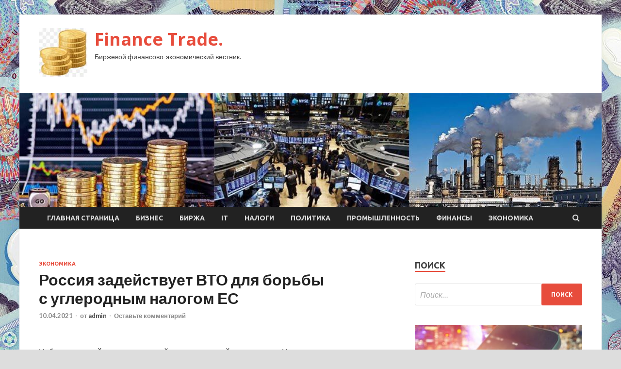

--- FILE ---
content_type: text/html; charset=UTF-8
request_url: https://papa-trader.ru/ekonomika/rossiia-zadeistvyet-vto-dlia-borby-s-yglerodnym-nalogom-es.html
body_size: 13083
content:
<!DOCTYPE html>
<html lang="ru-RU">
<head>
<meta charset="UTF-8">
<meta name="viewport" content="width=device-width, initial-scale=1">
<link rel="profile" href="http://gmpg.org/xfn/11">

<title>Россия задействует ВТО для борьбы с углеродным налогом ЕС &#8212; Finance Trade.</title>
<meta name='robots' content='max-image-preview:large' />
<link rel='dns-prefetch' href='//fonts.googleapis.com' />
<link rel="alternate" title="oEmbed (JSON)" type="application/json+oembed" href="https://papa-trader.ru/wp-json/oembed/1.0/embed?url=https%3A%2F%2Fpapa-trader.ru%2Fekonomika%2Frossiia-zadeistvyet-vto-dlia-borby-s-yglerodnym-nalogom-es.html" />
<link rel="alternate" title="oEmbed (XML)" type="text/xml+oembed" href="https://papa-trader.ru/wp-json/oembed/1.0/embed?url=https%3A%2F%2Fpapa-trader.ru%2Fekonomika%2Frossiia-zadeistvyet-vto-dlia-borby-s-yglerodnym-nalogom-es.html&#038;format=xml" />
<style id='wp-img-auto-sizes-contain-inline-css' type='text/css'>
img:is([sizes=auto i],[sizes^="auto," i]){contain-intrinsic-size:3000px 1500px}
/*# sourceURL=wp-img-auto-sizes-contain-inline-css */
</style>
<style id='wp-block-library-inline-css' type='text/css'>
:root{--wp-block-synced-color:#7a00df;--wp-block-synced-color--rgb:122,0,223;--wp-bound-block-color:var(--wp-block-synced-color);--wp-editor-canvas-background:#ddd;--wp-admin-theme-color:#007cba;--wp-admin-theme-color--rgb:0,124,186;--wp-admin-theme-color-darker-10:#006ba1;--wp-admin-theme-color-darker-10--rgb:0,107,160.5;--wp-admin-theme-color-darker-20:#005a87;--wp-admin-theme-color-darker-20--rgb:0,90,135;--wp-admin-border-width-focus:2px}@media (min-resolution:192dpi){:root{--wp-admin-border-width-focus:1.5px}}.wp-element-button{cursor:pointer}:root .has-very-light-gray-background-color{background-color:#eee}:root .has-very-dark-gray-background-color{background-color:#313131}:root .has-very-light-gray-color{color:#eee}:root .has-very-dark-gray-color{color:#313131}:root .has-vivid-green-cyan-to-vivid-cyan-blue-gradient-background{background:linear-gradient(135deg,#00d084,#0693e3)}:root .has-purple-crush-gradient-background{background:linear-gradient(135deg,#34e2e4,#4721fb 50%,#ab1dfe)}:root .has-hazy-dawn-gradient-background{background:linear-gradient(135deg,#faaca8,#dad0ec)}:root .has-subdued-olive-gradient-background{background:linear-gradient(135deg,#fafae1,#67a671)}:root .has-atomic-cream-gradient-background{background:linear-gradient(135deg,#fdd79a,#004a59)}:root .has-nightshade-gradient-background{background:linear-gradient(135deg,#330968,#31cdcf)}:root .has-midnight-gradient-background{background:linear-gradient(135deg,#020381,#2874fc)}:root{--wp--preset--font-size--normal:16px;--wp--preset--font-size--huge:42px}.has-regular-font-size{font-size:1em}.has-larger-font-size{font-size:2.625em}.has-normal-font-size{font-size:var(--wp--preset--font-size--normal)}.has-huge-font-size{font-size:var(--wp--preset--font-size--huge)}.has-text-align-center{text-align:center}.has-text-align-left{text-align:left}.has-text-align-right{text-align:right}.has-fit-text{white-space:nowrap!important}#end-resizable-editor-section{display:none}.aligncenter{clear:both}.items-justified-left{justify-content:flex-start}.items-justified-center{justify-content:center}.items-justified-right{justify-content:flex-end}.items-justified-space-between{justify-content:space-between}.screen-reader-text{border:0;clip-path:inset(50%);height:1px;margin:-1px;overflow:hidden;padding:0;position:absolute;width:1px;word-wrap:normal!important}.screen-reader-text:focus{background-color:#ddd;clip-path:none;color:#444;display:block;font-size:1em;height:auto;left:5px;line-height:normal;padding:15px 23px 14px;text-decoration:none;top:5px;width:auto;z-index:100000}html :where(.has-border-color){border-style:solid}html :where([style*=border-top-color]){border-top-style:solid}html :where([style*=border-right-color]){border-right-style:solid}html :where([style*=border-bottom-color]){border-bottom-style:solid}html :where([style*=border-left-color]){border-left-style:solid}html :where([style*=border-width]){border-style:solid}html :where([style*=border-top-width]){border-top-style:solid}html :where([style*=border-right-width]){border-right-style:solid}html :where([style*=border-bottom-width]){border-bottom-style:solid}html :where([style*=border-left-width]){border-left-style:solid}html :where(img[class*=wp-image-]){height:auto;max-width:100%}:where(figure){margin:0 0 1em}html :where(.is-position-sticky){--wp-admin--admin-bar--position-offset:var(--wp-admin--admin-bar--height,0px)}@media screen and (max-width:600px){html :where(.is-position-sticky){--wp-admin--admin-bar--position-offset:0px}}

/*# sourceURL=wp-block-library-inline-css */
</style><style id='global-styles-inline-css' type='text/css'>
:root{--wp--preset--aspect-ratio--square: 1;--wp--preset--aspect-ratio--4-3: 4/3;--wp--preset--aspect-ratio--3-4: 3/4;--wp--preset--aspect-ratio--3-2: 3/2;--wp--preset--aspect-ratio--2-3: 2/3;--wp--preset--aspect-ratio--16-9: 16/9;--wp--preset--aspect-ratio--9-16: 9/16;--wp--preset--color--black: #000000;--wp--preset--color--cyan-bluish-gray: #abb8c3;--wp--preset--color--white: #ffffff;--wp--preset--color--pale-pink: #f78da7;--wp--preset--color--vivid-red: #cf2e2e;--wp--preset--color--luminous-vivid-orange: #ff6900;--wp--preset--color--luminous-vivid-amber: #fcb900;--wp--preset--color--light-green-cyan: #7bdcb5;--wp--preset--color--vivid-green-cyan: #00d084;--wp--preset--color--pale-cyan-blue: #8ed1fc;--wp--preset--color--vivid-cyan-blue: #0693e3;--wp--preset--color--vivid-purple: #9b51e0;--wp--preset--gradient--vivid-cyan-blue-to-vivid-purple: linear-gradient(135deg,rgb(6,147,227) 0%,rgb(155,81,224) 100%);--wp--preset--gradient--light-green-cyan-to-vivid-green-cyan: linear-gradient(135deg,rgb(122,220,180) 0%,rgb(0,208,130) 100%);--wp--preset--gradient--luminous-vivid-amber-to-luminous-vivid-orange: linear-gradient(135deg,rgb(252,185,0) 0%,rgb(255,105,0) 100%);--wp--preset--gradient--luminous-vivid-orange-to-vivid-red: linear-gradient(135deg,rgb(255,105,0) 0%,rgb(207,46,46) 100%);--wp--preset--gradient--very-light-gray-to-cyan-bluish-gray: linear-gradient(135deg,rgb(238,238,238) 0%,rgb(169,184,195) 100%);--wp--preset--gradient--cool-to-warm-spectrum: linear-gradient(135deg,rgb(74,234,220) 0%,rgb(151,120,209) 20%,rgb(207,42,186) 40%,rgb(238,44,130) 60%,rgb(251,105,98) 80%,rgb(254,248,76) 100%);--wp--preset--gradient--blush-light-purple: linear-gradient(135deg,rgb(255,206,236) 0%,rgb(152,150,240) 100%);--wp--preset--gradient--blush-bordeaux: linear-gradient(135deg,rgb(254,205,165) 0%,rgb(254,45,45) 50%,rgb(107,0,62) 100%);--wp--preset--gradient--luminous-dusk: linear-gradient(135deg,rgb(255,203,112) 0%,rgb(199,81,192) 50%,rgb(65,88,208) 100%);--wp--preset--gradient--pale-ocean: linear-gradient(135deg,rgb(255,245,203) 0%,rgb(182,227,212) 50%,rgb(51,167,181) 100%);--wp--preset--gradient--electric-grass: linear-gradient(135deg,rgb(202,248,128) 0%,rgb(113,206,126) 100%);--wp--preset--gradient--midnight: linear-gradient(135deg,rgb(2,3,129) 0%,rgb(40,116,252) 100%);--wp--preset--font-size--small: 13px;--wp--preset--font-size--medium: 20px;--wp--preset--font-size--large: 36px;--wp--preset--font-size--x-large: 42px;--wp--preset--spacing--20: 0.44rem;--wp--preset--spacing--30: 0.67rem;--wp--preset--spacing--40: 1rem;--wp--preset--spacing--50: 1.5rem;--wp--preset--spacing--60: 2.25rem;--wp--preset--spacing--70: 3.38rem;--wp--preset--spacing--80: 5.06rem;--wp--preset--shadow--natural: 6px 6px 9px rgba(0, 0, 0, 0.2);--wp--preset--shadow--deep: 12px 12px 50px rgba(0, 0, 0, 0.4);--wp--preset--shadow--sharp: 6px 6px 0px rgba(0, 0, 0, 0.2);--wp--preset--shadow--outlined: 6px 6px 0px -3px rgb(255, 255, 255), 6px 6px rgb(0, 0, 0);--wp--preset--shadow--crisp: 6px 6px 0px rgb(0, 0, 0);}:where(.is-layout-flex){gap: 0.5em;}:where(.is-layout-grid){gap: 0.5em;}body .is-layout-flex{display: flex;}.is-layout-flex{flex-wrap: wrap;align-items: center;}.is-layout-flex > :is(*, div){margin: 0;}body .is-layout-grid{display: grid;}.is-layout-grid > :is(*, div){margin: 0;}:where(.wp-block-columns.is-layout-flex){gap: 2em;}:where(.wp-block-columns.is-layout-grid){gap: 2em;}:where(.wp-block-post-template.is-layout-flex){gap: 1.25em;}:where(.wp-block-post-template.is-layout-grid){gap: 1.25em;}.has-black-color{color: var(--wp--preset--color--black) !important;}.has-cyan-bluish-gray-color{color: var(--wp--preset--color--cyan-bluish-gray) !important;}.has-white-color{color: var(--wp--preset--color--white) !important;}.has-pale-pink-color{color: var(--wp--preset--color--pale-pink) !important;}.has-vivid-red-color{color: var(--wp--preset--color--vivid-red) !important;}.has-luminous-vivid-orange-color{color: var(--wp--preset--color--luminous-vivid-orange) !important;}.has-luminous-vivid-amber-color{color: var(--wp--preset--color--luminous-vivid-amber) !important;}.has-light-green-cyan-color{color: var(--wp--preset--color--light-green-cyan) !important;}.has-vivid-green-cyan-color{color: var(--wp--preset--color--vivid-green-cyan) !important;}.has-pale-cyan-blue-color{color: var(--wp--preset--color--pale-cyan-blue) !important;}.has-vivid-cyan-blue-color{color: var(--wp--preset--color--vivid-cyan-blue) !important;}.has-vivid-purple-color{color: var(--wp--preset--color--vivid-purple) !important;}.has-black-background-color{background-color: var(--wp--preset--color--black) !important;}.has-cyan-bluish-gray-background-color{background-color: var(--wp--preset--color--cyan-bluish-gray) !important;}.has-white-background-color{background-color: var(--wp--preset--color--white) !important;}.has-pale-pink-background-color{background-color: var(--wp--preset--color--pale-pink) !important;}.has-vivid-red-background-color{background-color: var(--wp--preset--color--vivid-red) !important;}.has-luminous-vivid-orange-background-color{background-color: var(--wp--preset--color--luminous-vivid-orange) !important;}.has-luminous-vivid-amber-background-color{background-color: var(--wp--preset--color--luminous-vivid-amber) !important;}.has-light-green-cyan-background-color{background-color: var(--wp--preset--color--light-green-cyan) !important;}.has-vivid-green-cyan-background-color{background-color: var(--wp--preset--color--vivid-green-cyan) !important;}.has-pale-cyan-blue-background-color{background-color: var(--wp--preset--color--pale-cyan-blue) !important;}.has-vivid-cyan-blue-background-color{background-color: var(--wp--preset--color--vivid-cyan-blue) !important;}.has-vivid-purple-background-color{background-color: var(--wp--preset--color--vivid-purple) !important;}.has-black-border-color{border-color: var(--wp--preset--color--black) !important;}.has-cyan-bluish-gray-border-color{border-color: var(--wp--preset--color--cyan-bluish-gray) !important;}.has-white-border-color{border-color: var(--wp--preset--color--white) !important;}.has-pale-pink-border-color{border-color: var(--wp--preset--color--pale-pink) !important;}.has-vivid-red-border-color{border-color: var(--wp--preset--color--vivid-red) !important;}.has-luminous-vivid-orange-border-color{border-color: var(--wp--preset--color--luminous-vivid-orange) !important;}.has-luminous-vivid-amber-border-color{border-color: var(--wp--preset--color--luminous-vivid-amber) !important;}.has-light-green-cyan-border-color{border-color: var(--wp--preset--color--light-green-cyan) !important;}.has-vivid-green-cyan-border-color{border-color: var(--wp--preset--color--vivid-green-cyan) !important;}.has-pale-cyan-blue-border-color{border-color: var(--wp--preset--color--pale-cyan-blue) !important;}.has-vivid-cyan-blue-border-color{border-color: var(--wp--preset--color--vivid-cyan-blue) !important;}.has-vivid-purple-border-color{border-color: var(--wp--preset--color--vivid-purple) !important;}.has-vivid-cyan-blue-to-vivid-purple-gradient-background{background: var(--wp--preset--gradient--vivid-cyan-blue-to-vivid-purple) !important;}.has-light-green-cyan-to-vivid-green-cyan-gradient-background{background: var(--wp--preset--gradient--light-green-cyan-to-vivid-green-cyan) !important;}.has-luminous-vivid-amber-to-luminous-vivid-orange-gradient-background{background: var(--wp--preset--gradient--luminous-vivid-amber-to-luminous-vivid-orange) !important;}.has-luminous-vivid-orange-to-vivid-red-gradient-background{background: var(--wp--preset--gradient--luminous-vivid-orange-to-vivid-red) !important;}.has-very-light-gray-to-cyan-bluish-gray-gradient-background{background: var(--wp--preset--gradient--very-light-gray-to-cyan-bluish-gray) !important;}.has-cool-to-warm-spectrum-gradient-background{background: var(--wp--preset--gradient--cool-to-warm-spectrum) !important;}.has-blush-light-purple-gradient-background{background: var(--wp--preset--gradient--blush-light-purple) !important;}.has-blush-bordeaux-gradient-background{background: var(--wp--preset--gradient--blush-bordeaux) !important;}.has-luminous-dusk-gradient-background{background: var(--wp--preset--gradient--luminous-dusk) !important;}.has-pale-ocean-gradient-background{background: var(--wp--preset--gradient--pale-ocean) !important;}.has-electric-grass-gradient-background{background: var(--wp--preset--gradient--electric-grass) !important;}.has-midnight-gradient-background{background: var(--wp--preset--gradient--midnight) !important;}.has-small-font-size{font-size: var(--wp--preset--font-size--small) !important;}.has-medium-font-size{font-size: var(--wp--preset--font-size--medium) !important;}.has-large-font-size{font-size: var(--wp--preset--font-size--large) !important;}.has-x-large-font-size{font-size: var(--wp--preset--font-size--x-large) !important;}
/*# sourceURL=global-styles-inline-css */
</style>

<style id='classic-theme-styles-inline-css' type='text/css'>
/*! This file is auto-generated */
.wp-block-button__link{color:#fff;background-color:#32373c;border-radius:9999px;box-shadow:none;text-decoration:none;padding:calc(.667em + 2px) calc(1.333em + 2px);font-size:1.125em}.wp-block-file__button{background:#32373c;color:#fff;text-decoration:none}
/*# sourceURL=/wp-includes/css/classic-themes.min.css */
</style>
<link rel='stylesheet' id='hitmag-style-css' href='https://papa-trader.ru/wp-content/themes/hitmag/style.css' type='text/css' media='all' />
<link rel='stylesheet' id='jquery-flexslider-css' href='https://papa-trader.ru/wp-content/themes/hitmag/css/flexslider.css' type='text/css' media='screen' />
<link rel='stylesheet' id='jquery-magnific-popup-css' href='https://papa-trader.ru/wp-content/themes/hitmag/css/magnific-popup.css' type='text/css' media='all' />
<script type="text/javascript" src="https://papa-trader.ru/wp-includes/js/jquery/jquery.min.js" id="jquery-core-js"></script>
<script type="text/javascript" src="https://papa-trader.ru/wp-includes/js/jquery/jquery-migrate.min.js" id="jquery-migrate-js"></script>
<script type="text/javascript" id="wp-disable-css-lazy-load-js-extra">
/* <![CDATA[ */
var WpDisableAsyncLinks = {"wp-disable-font-awesome":"https://papa-trader.ru/wp-content/themes/hitmag/css/font-awesome.min.css","wp-disable-google-fonts":"//fonts.googleapis.com/css?family=Ubuntu:400,500,700|Lato:400,700,400italic,700italic|Open%20Sans:400,400italic,700&subset=latin,latin-ext"};
//# sourceURL=wp-disable-css-lazy-load-js-extra
/* ]]> */
</script>
<script type="text/javascript" src="https://papa-trader.ru/wp-content/plugins/wp-disable/js/css-lazy-load.min.js" id="wp-disable-css-lazy-load-js"></script>
<link rel="canonical" href="https://papa-trader.ru/ekonomika/rossiia-zadeistvyet-vto-dlia-borby-s-yglerodnym-nalogom-es.html" />
<link rel="pingback" href="https://papa-trader.ru/xmlrpc.php">
<meta name="keywords" content="" />
<meta name="description" content="Наблюдательный совет автономной некоммерческой организации «Центр экспертизы по вопросам Всемирной торговой организации», который является своего рода think tan..." />
<style type="text/css" id="custom-background-css">
body.custom-background { background-image: url("https://papa-trader.ru/wp-content/uploads/2021/04/money.jpg"); background-position: left top; background-size: auto; background-repeat: repeat; background-attachment: scroll; }
</style>
	<link rel="icon" href="https://papa-trader.ru/wp-content/uploads/2021/04/dengi2-150x150.jpg" sizes="32x32" />
<link rel="icon" href="https://papa-trader.ru/wp-content/uploads/2021/04/dengi2-e1617993634852.jpg" sizes="192x192" />
<link rel="apple-touch-icon" href="https://papa-trader.ru/wp-content/uploads/2021/04/dengi2-e1617993634852.jpg" />
<meta name="msapplication-TileImage" content="https://papa-trader.ru/wp-content/uploads/2021/04/dengi2-e1617993634852.jpg" />
<link rel="alternate" type="application/rss+xml" title="RSS" href="https://papa-trader.ru/rsslatest.xml" /></head>

<body class="wp-singular post-template-default single single-post postid-130 single-format-standard custom-background wp-custom-logo wp-theme-hitmag th-right-sidebar">

<div id="page" class="site hitmag-wrapper">
	<a class="skip-link screen-reader-text" href="#content">Перейти к содержимому</a>

	<header id="masthead" class="site-header" role="banner">
		
		
		<div class="header-main-area">
			<div class="hm-container">
			<div class="site-branding">
				<div class="site-branding-content">
					<div class="hm-logo">
						<a href="https://papa-trader.ru/" class="custom-logo-link" rel="home"><img width="100" height="100" src="https://papa-trader.ru/wp-content/uploads/2021/04/dengi2-e1617993634852.jpg" class="custom-logo" alt="Finance Trade." decoding="async" /></a>					</div><!-- .hm-logo -->

					<div class="hm-site-title">
													<p class="site-title"><a href="https://papa-trader.ru/" rel="home">Finance Trade.</a></p>
													<p class="site-description">Биржевой финансово-экономический вестник.</p>
											</div><!-- .hm-site-title -->
				</div><!-- .site-branding-content -->
			</div><!-- .site-branding -->

						</div><!-- .hm-container -->
		</div><!-- .header-main-area -->

		<div class="hm-header-image"><img src="https://papa-trader.ru/wp-content/uploads/2021/04/finance_trade_croped.jpg" height="199" width="1019" alt="" /></div>
		<div class="hm-nav-container">
			<nav id="site-navigation" class="main-navigation" role="navigation">
				<div class="hm-container">
				<div class="menu-glavnoe-menyu-container"><ul id="primary-menu" class="menu"><li id="menu-item-16" class="menu-item menu-item-type-custom menu-item-object-custom menu-item-home menu-item-16"><a href="http://papa-trader.ru/">Главная страница</a></li>
<li id="menu-item-84" class="menu-item menu-item-type-taxonomy menu-item-object-category menu-item-84"><a href="https://papa-trader.ru/category/biznes">Бизнес</a></li>
<li id="menu-item-87" class="menu-item menu-item-type-taxonomy menu-item-object-category menu-item-87"><a href="https://papa-trader.ru/category/birzha">Биржа</a></li>
<li id="menu-item-88" class="menu-item menu-item-type-taxonomy menu-item-object-category menu-item-88"><a href="https://papa-trader.ru/category/it">IT</a></li>
<li id="menu-item-85" class="menu-item menu-item-type-taxonomy menu-item-object-category menu-item-85"><a href="https://papa-trader.ru/category/nalogi">Налоги</a></li>
<li id="menu-item-89" class="menu-item menu-item-type-taxonomy menu-item-object-category menu-item-89"><a href="https://papa-trader.ru/category/politika">Политика</a></li>
<li id="menu-item-86" class="menu-item menu-item-type-taxonomy menu-item-object-category menu-item-86"><a href="https://papa-trader.ru/category/promyshlennost">Промышленность</a></li>
<li id="menu-item-83" class="menu-item menu-item-type-taxonomy menu-item-object-category menu-item-83"><a href="https://papa-trader.ru/category/finansy">Финансы</a></li>
<li id="menu-item-90" class="menu-item menu-item-type-taxonomy menu-item-object-category current-post-ancestor current-menu-parent current-post-parent menu-item-90"><a href="https://papa-trader.ru/category/ekonomika">Экономика</a></li>
</ul></div>
									<div class="hm-search-button-icon"></div>
					<div class="hm-search-box-container">
						<div class="hm-search-box">
							<form role="search" method="get" class="search-form" action="https://papa-trader.ru/">
				<label>
					<span class="screen-reader-text">Найти:</span>
					<input type="search" class="search-field" placeholder="Поиск&hellip;" value="" name="s" />
				</label>
				<input type="submit" class="search-submit" value="Поиск" />
			</form>						</div><!-- th-search-box -->
					</div><!-- .th-search-box-container -->
								</div><!-- .hm-container -->
			</nav><!-- #site-navigation -->
			<a href="#" class="navbutton" id="main-nav-button">Главное меню</a>
			<div class="responsive-mainnav"></div>
		</div><!-- .hm-nav-container -->

		
	</header><!-- #masthead -->

	<div id="content" class="site-content">
		<div class="hm-container">

	<div id="primary" class="content-area">
		<main id="main" class="site-main" role="main">

		
<article id="post-130" class="hitmag-single post-130 post type-post status-publish format-standard has-post-thumbnail hentry category-ekonomika">
	<header class="entry-header">
		<div class="cat-links"><a href="https://papa-trader.ru/category/ekonomika" rel="category tag">Экономика</a></div><h1 class="entry-title">Россия задействует ВТО для борьбы с углеродным налогом ЕС</h1>		<div class="entry-meta">
			<span class="posted-on"><a href="https://papa-trader.ru/ekonomika/rossiia-zadeistvyet-vto-dlia-borby-s-yglerodnym-nalogom-es.html" rel="bookmark"><time class="entry-date published updated" datetime="2021-04-10T17:20:05+03:00">10.04.2021</time></a></span><span class="meta-sep"> - </span><span class="byline"> от <span class="author vcard"><a class="url fn n" href="https://papa-trader.ru/author/admin">admin</a></span></span><span class="meta-sep"> - </span><span class="comments-link"><a href="https://papa-trader.ru/ekonomika/rossiia-zadeistvyet-vto-dlia-borby-s-yglerodnym-nalogom-es.html#respond">Оставьте комментарий</a></span>		</div><!-- .entry-meta -->
		
	</header><!-- .entry-header -->
	
	

	<div class="entry-content">
		<p>
<p>
<p>Наблюдательный совет автономной некоммерческой организации «Центр экспертизы по вопросам Всемирной торговой организации», который является своего рода think tank («мозговым центром») в системе Минэкономразвития, впервые утвердил стратегию центра. Об этом пишет РБК со <span id="more-130"></span>ссылкой на Минэкономразвития.</p>
<p><p><img decoding="async" alt="Россия задействует ВТО для борьбы с&nbsp;углеродным налогом ЕС" src="/wp-content/uploads/2021/04/rossija-zadejstvuet-vto-dlja-borby-snbspuglerodnym-nalogom-es-f0a866b.jpg" class="aligncenter" /></p>
<p><p>Фото: ReutersReuters</p>
<p>Документ, одобренный 1 апреля, постулирует кризис глобальной системы торговых отношений и необходимость реакции со стороны России на технологическую модернизацию экономик Запада.</p>
<p>
<p>
<p><p>В Минэкономразвития указали, что новая стратегия центра учтет климатическую повестку зарубежных стран, несущую риски для экономики России.</p>
<p>Силуанов заявил об опасности «углеродного налога» ЕС</p>
<p>Как уточнил представитель центра, сейчас Центр экспертизы ВТО рассматривает предложения в отношении так называемой «зеленой» сделки Евросоюза и климатической политики других стран.</p>
<p>В организации считают, что крупные экономики, включая ЕС, планируют использовать борьбу с изменениями климата как предлог для масштабной технологической экономической перестройки.</p>
<p>«Зеленый» курс ЕС сократит спрос на традиционную продукцию российского экспорта, в частности, ископаемые энергоресурсы, считает представитель Центра экспертизы ВТО.</p>
<p>В числе «зеленых» инициатив ЕС – введение трансграничного углеродного налога – пошлины на импортируемую продукцию с большим углеродным следом. По подсчетам экспертов KPMG, данный налог может обойтись поставщикам РФ в  33 млрд в 2025–2030 годах.</p>
<p>«Некоторые инструменты, которые могут быть использованы Евросоюзом, сомнительны с точки зрения правил ВТО. В этом контексте ВТО становится для России действенным рычагом, который позволит влиять на параметры и темпы европейского «зеленого» курса. Минэкономразвития России сейчас ведет активную работу в этом направлении», — цитирует РБК представителя Центра экспертизы ВТО.</p>
<p>Российская сторона будет стремиться обеспечить продолжение экспорта в Европу энергоносителей, «хотя озабоченность будет нарастать в связи с тем, что нужно какие-то альтернативы искать», полагает  директор Института торговой политики ВШЭ Александр Данильцев, который участвовал в разработке стратегии Центра ВТО.</p>
<p>В числе приоритетных направлений Центра – урегулирование торговых споров, создание новых правил международной торговли, торговая и политическая поддержка перспективных секторов российской экономики, продвижение международных интересов РФ при углублении кризиса ВТО.</p>
<p>Ранее «Рамблер» сообщал, что министр финансов РФ Антон Силуанов заявил об опасности «углеродного налога» ЕС.</p>
<p>
<p>
<p>
<p>
<p>
<p>Источник: <a href="http://finance.rambler.ru/economics/46185294-rossiya-zadeystvuet-vto-dlya-borby-s-uglerodnym-nalogom-es/" rel="nofollow noopener" target="_blank">rambler.ru</a> </p>
	</div><!-- .entry-content -->

	<footer class="entry-footer">
			</footer><!-- .entry-footer -->
</article><!-- #post-## -->

    <div class="hm-related-posts">
    
    <div class="wt-container">
        <h4 class="widget-title">Похожие записи</h4>
    </div>

    <div class="hmrp-container">

        
                <div class="hm-rel-post">
                    <a href="https://papa-trader.ru/ekonomika/chislo-bezrabotnyh-rossiian-v-marte-snizilos-do-41-mln.html" rel="bookmark" title="Число безработных россиян в марте снизилось до 4,1 млн">
                        <img width="348" height="215" src="https://papa-trader.ru/wp-content/uploads/2021/04/chislo-bezrabotnyh-rossijan-vnbspmarte-snizilos-donbsp41-mln-08771c6-348x215.jpg" class="attachment-hitmag-grid size-hitmag-grid wp-post-image" alt="" decoding="async" fetchpriority="high" />                    </a>
                    <h3 class="post-title">
                        <a href="https://papa-trader.ru/ekonomika/chislo-bezrabotnyh-rossiian-v-marte-snizilos-do-41-mln.html" rel="bookmark" title="Число безработных россиян в марте снизилось до 4,1 млн">
                            Число безработных россиян в марте снизилось до 4,1 млн                        </a>
                    </h3>
                    <p class="hms-meta"><time class="entry-date published updated" datetime="2021-04-21T02:20:05+03:00">21.04.2021</time></p>
                </div>
            
            
                <div class="hm-rel-post">
                    <a href="https://papa-trader.ru/ekonomika/analitiki-dopystili-rost-kluchevoi-stavki-cb-do-5.html" rel="bookmark" title="Аналитики допустили рост ключевой ставки ЦБ до 5%">
                        <img width="348" height="215" src="https://papa-trader.ru/wp-content/uploads/2021/04/analitiki-dopustili-rost-kljuchevoj-stavki-cbnbspdonbsp5-5db600a-348x215.jpg" class="attachment-hitmag-grid size-hitmag-grid wp-post-image" alt="" decoding="async" />                    </a>
                    <h3 class="post-title">
                        <a href="https://papa-trader.ru/ekonomika/analitiki-dopystili-rost-kluchevoi-stavki-cb-do-5.html" rel="bookmark" title="Аналитики допустили рост ключевой ставки ЦБ до 5%">
                            Аналитики допустили рост ключевой ставки ЦБ до 5%                        </a>
                    </h3>
                    <p class="hms-meta"><time class="entry-date published updated" datetime="2021-04-20T18:20:07+03:00">20.04.2021</time></p>
                </div>
            
            
                <div class="hm-rel-post">
                    <a href="https://papa-trader.ru/ekonomika/merkel-zaiavila-o-reshenii-germanii-v-polzy-sevpotoka-2.html" rel="bookmark" title="Меркель заявила о решении Германии в пользу «Севпотока-2»">
                        <img width="348" height="215" src="https://papa-trader.ru/wp-content/uploads/2021/04/merkel-zajavila-onbspreshenii-germanii-vnbsppolzu-sevpotoka-2-fbbf7da-348x215.jpg" class="attachment-hitmag-grid size-hitmag-grid wp-post-image" alt="" decoding="async" />                    </a>
                    <h3 class="post-title">
                        <a href="https://papa-trader.ru/ekonomika/merkel-zaiavila-o-reshenii-germanii-v-polzy-sevpotoka-2.html" rel="bookmark" title="Меркель заявила о решении Германии в пользу «Севпотока-2»">
                            Меркель заявила о решении Германии в пользу «Севпотока-2»                        </a>
                    </h3>
                    <p class="hms-meta"><time class="entry-date published updated" datetime="2021-04-20T18:20:05+03:00">20.04.2021</time></p>
                </div>
            
            
    </div>
    </div>

    
	<nav class="navigation post-navigation" aria-label="Записи">
		<h2 class="screen-reader-text">Навигация по записям</h2>
		<div class="nav-links"><div class="nav-previous"><a href="https://papa-trader.ru/politika/mid-rf-moskva-jdet-ot-ssha-sderjivaniia-politiki-kieva-po-nagnetaniu-napriajennosti.html" rel="prev"><span class="meta-nav" aria-hidden="true">Предыдущая статья</span> <span class="post-title">МИД РФ: Москва ждет от США сдерживания политики Киева по нагнетанию напряженности</span></a></div><div class="nav-next"><a href="https://papa-trader.ru/ekonomika/v-krypnyh-gorodah-snizilos-chislo-ekskyrsionnyh-kompanii.html" rel="next"><span class="meta-nav" aria-hidden="true">Следующая статья</span> <span class="post-title">В крупных городах снизилось число экскурсионных компаний</span></a></div></div>
	</nav><div class="hm-authorbox">

    <div class="hm-author-img">
        <img alt='' src='https://secure.gravatar.com/avatar/5fdb85cac86e45de2473cae2fb150b8501f466c267d3d07ed0727a97153d5b64?s=100&#038;d=mm&#038;r=g' srcset='https://secure.gravatar.com/avatar/5fdb85cac86e45de2473cae2fb150b8501f466c267d3d07ed0727a97153d5b64?s=200&#038;d=mm&#038;r=g 2x' class='avatar avatar-100 photo' height='100' width='100' loading='lazy' decoding='async'/>    </div>

    <div class="hm-author-content">
        <h4 class="author-name">О admin</h4>
        <p class="author-description"></p>
        <a class="author-posts-link" href="https://papa-trader.ru/author/admin" title="admin">
            Посмотреть все записи автора admin &rarr;        </a>
    </div>

</div>
		</main><!-- #main -->
	</div><!-- #primary -->

<script async="async" src="https://w.uptolike.com/widgets/v1/zp.js?pid=lfa5f06f08c4a8b42ea4cfea3967befaf57bd08714" type="text/javascript"></script>
<p></p>


<aside id="secondary" class="widget-area" role="complementary">
	<section id="search-3" class="widget widget_search"><h4 class="widget-title">Поиск</h4><form role="search" method="get" class="search-form" action="https://papa-trader.ru/">
				<label>
					<span class="screen-reader-text">Найти:</span>
					<input type="search" class="search-field" placeholder="Поиск&hellip;" value="" name="s" />
				</label>
				<input type="submit" class="search-submit" value="Поиск" />
			</form></section><section id="hitmag_dual_category_posts-2" class="widget widget_hitmag_dual_category_posts">		<!-- Category 1 -->
		<div class="hm-dualc-left">
			
                                                                    
                        <div class="hmbd-post">
                                                            <a href="https://papa-trader.ru/finansy/padenie-na-birzhax-v-moskve-i-nyu-jorke-obzor-finansovogo-rynka-ot-20-aprelya.html" title="Падение на биржах в Москве и Нью-Йорке. Обзор финансового рынка от 20 апреля"><img width="348" height="215" src="https://papa-trader.ru/wp-content/uploads/2021/04/padenie-na-birzhah-v-moskve-i-nju-jorke-obzor-finansovogo-rynka-ot-20-aprelja-81bbd80-348x215.jpg" class="attachment-hitmag-grid size-hitmag-grid wp-post-image" alt="" decoding="async" loading="lazy" /></a>
                            
                            <div class="cat-links"><a href="https://papa-trader.ru/category/finansy" rel="category tag">Финансы</a></div>
                            <h3 class="hmb-entry-title"><a href="https://papa-trader.ru/finansy/padenie-na-birzhax-v-moskve-i-nyu-jorke-obzor-finansovogo-rynka-ot-20-aprelya.html" rel="bookmark">Падение на биржах в Москве и Нью-Йорке. Обзор финансового рынка от 20 апреля</a></h3>						

                            <div class="hmb-entry-meta">
                                <span class="posted-on"><a href="https://papa-trader.ru/finansy/padenie-na-birzhax-v-moskve-i-nyu-jorke-obzor-finansovogo-rynka-ot-20-aprelya.html" rel="bookmark"><time class="entry-date published updated" datetime="2021-04-20T22:20:03+03:00">20.04.2021</time></a></span><span class="meta-sep"> - </span><span class="byline"> от <span class="author vcard"><a class="url fn n" href="https://papa-trader.ru/author/admin">admin</a></span></span><span class="meta-sep"> - </span><span class="comments-link"><a href="https://papa-trader.ru/finansy/padenie-na-birzhax-v-moskve-i-nyu-jorke-obzor-finansovogo-rynka-ot-20-aprelya.html#respond">Оставьте комментарий</a></span>                            </div><!-- .entry-meta -->

                            <div class="hmb-entry-summary"><p>На глобальном валютном рынке доллар США перестал падать к базовым валютам и стабилизировался на минимуме последних шести недель. А цены на нефть эталонных марок практически не снизились Фото: depositphotos.com Американские &hellip; </p>
</div>
                        </div><!-- .hmbd-post -->

                                                                                                    <div class="hms-post">
                                                            <div class="hms-thumb">
                                    <a href="https://papa-trader.ru/finansy/prokuratura-moskvy-predupredila-o-novoj-sxeme-bankovskogo-moshennichestva.html" rel="bookmark" title="Прокуратура Москвы предупредила о новой схеме банковского мошенничества">	
                                        <img width="135" height="93" src="https://papa-trader.ru/wp-content/uploads/2021/04/prokuratura-moskvy-predupredila-o-novoj-sheme-bankovskogo-moshennichestva-8421ba5-135x93.jpg" class="attachment-hitmag-thumbnail size-hitmag-thumbnail wp-post-image" alt="" decoding="async" loading="lazy" />                                    </a>
                                </div>
                                                        <div class="hms-details">
                                <h3 class="hms-title"><a href="https://papa-trader.ru/finansy/prokuratura-moskvy-predupredila-o-novoj-sxeme-bankovskogo-moshennichestva.html" rel="bookmark">Прокуратура Москвы предупредила о новой схеме банковского мошенничества</a></h3>                                <p class="hms-meta"><time class="entry-date published updated" datetime="2021-04-19T22:20:06+03:00">19.04.2021</time></p>
                            </div>
                        </div>
                                                                                                    <div class="hms-post">
                                                            <div class="hms-thumb">
                                    <a href="https://papa-trader.ru/finansy/rubl-desheveet-k-dollaru-i-evro-na-fone-sankcionnyx-riskov.html" rel="bookmark" title="Рубль дешевеет к доллару и евро на фоне санкционных рисков">	
                                        <img width="135" height="93" src="https://papa-trader.ru/wp-content/uploads/2021/04/rubl-desheveet-k-dollaru-i-evro-na-fone-sankcionnyh-riskov-06e1744-135x93.jpg" class="attachment-hitmag-thumbnail size-hitmag-thumbnail wp-post-image" alt="" decoding="async" loading="lazy" />                                    </a>
                                </div>
                                                        <div class="hms-details">
                                <h3 class="hms-title"><a href="https://papa-trader.ru/finansy/rubl-desheveet-k-dollaru-i-evro-na-fone-sankcionnyx-riskov.html" rel="bookmark">Рубль дешевеет к доллару и евро на фоне санкционных рисков</a></h3>                                <p class="hms-meta"><time class="entry-date published updated" datetime="2021-04-19T22:20:04+03:00">19.04.2021</time></p>
                            </div>
                        </div>
                                                                                                    <div class="hms-post">
                                                            <div class="hms-thumb">
                                    <a href="https://papa-trader.ru/finansy/padenie-indikatorov-mosbirzhi-i-rublya-na-fone-geopolitiki-obzor-finansovogo-rynka-ot-19-aprelya.html" rel="bookmark" title="Падение индикаторов Мосбиржи и рубля на фоне геополитики. Обзор финансового рынка от 19 апреля">	
                                        <img width="135" height="93" src="https://papa-trader.ru/wp-content/uploads/2021/04/padenie-indikatorov-mosbirzhi-i-rublja-na-fone-geopolitiki-obzor-finansovogo-rynka-ot-19-aprelja-30a07fb-135x93.jpg" class="attachment-hitmag-thumbnail size-hitmag-thumbnail wp-post-image" alt="" decoding="async" loading="lazy" />                                    </a>
                                </div>
                                                        <div class="hms-details">
                                <h3 class="hms-title"><a href="https://papa-trader.ru/finansy/padenie-indikatorov-mosbirzhi-i-rublya-na-fone-geopolitiki-obzor-finansovogo-rynka-ot-19-aprelya.html" rel="bookmark">Падение индикаторов Мосбиржи и рубля на фоне геополитики. Обзор финансового рынка от 19 апреля</a></h3>                                <p class="hms-meta"><time class="entry-date published updated" datetime="2021-04-19T22:20:03+03:00">19.04.2021</time></p>
                            </div>
                        </div>
                                                                                                    <div class="hms-post">
                                                            <div class="hms-thumb">
                                    <a href="https://papa-trader.ru/finansy/bitkoin-poteryal-14-za-den.html" rel="bookmark" title="Биткоин потерял 14% за день">	
                                        <img width="135" height="93" src="https://papa-trader.ru/wp-content/uploads/2021/04/bitkoin-poterjal-14-za-den-a54c512-135x93.jpg" class="attachment-hitmag-thumbnail size-hitmag-thumbnail wp-post-image" alt="" decoding="async" loading="lazy" />                                    </a>
                                </div>
                                                        <div class="hms-details">
                                <h3 class="hms-title"><a href="https://papa-trader.ru/finansy/bitkoin-poteryal-14-za-den.html" rel="bookmark">Биткоин потерял 14% за день</a></h3>                                <p class="hms-meta"><time class="entry-date published updated" datetime="2021-04-19T14:20:03+03:00">19.04.2021</time></p>
                            </div>
                        </div>
                                                                                                    <div class="hms-post">
                                                            <div class="hms-thumb">
                                    <a href="https://papa-trader.ru/finansy/rabotat-v-niderlandax-rossijskomu-biznesu-stanet-tyazhelee.html" rel="bookmark" title="Работать в Нидерландах российскому бизнесу станет тяжелее">	
                                        <img width="135" height="93" src="https://papa-trader.ru/wp-content/uploads/2021/04/rabotat-v-niderlandah-rossijskomu-biznesu-stanet-tjazhelee-6625c16-135x93.jpg" class="attachment-hitmag-thumbnail size-hitmag-thumbnail wp-post-image" alt="" decoding="async" loading="lazy" />                                    </a>
                                </div>
                                                        <div class="hms-details">
                                <h3 class="hms-title"><a href="https://papa-trader.ru/finansy/rabotat-v-niderlandax-rossijskomu-biznesu-stanet-tyazhelee.html" rel="bookmark">Работать в Нидерландах российскому бизнесу станет тяжелее</a></h3>                                <p class="hms-meta"><time class="entry-date published updated" datetime="2021-04-18T22:20:04+03:00">18.04.2021</time></p>
                            </div>
                        </div>
                                                                                    
		</div><!-- .hm-dualc-left -->


		<!-- Category 2 -->

		<div class="hm-dualc-right">
			
							
                            
                    <div class="hmbd-post">
                                                    <a href="https://papa-trader.ru/ekonomika/chislo-bezrabotnyh-rossiian-v-marte-snizilos-do-41-mln.html" title="Число безработных россиян в марте снизилось до 4,1 млн"><img width="348" height="215" src="https://papa-trader.ru/wp-content/uploads/2021/04/chislo-bezrabotnyh-rossijan-vnbspmarte-snizilos-donbsp41-mln-08771c6-348x215.jpg" class="attachment-hitmag-grid size-hitmag-grid wp-post-image" alt="" decoding="async" loading="lazy" /></a>
                        
                        <div class="cat-links"><a href="https://papa-trader.ru/category/ekonomika" rel="category tag">Экономика</a></div>
                        <h3 class="hmb-entry-title"><a href="https://papa-trader.ru/ekonomika/chislo-bezrabotnyh-rossiian-v-marte-snizilos-do-41-mln.html" rel="bookmark">Число безработных россиян в марте снизилось до 4,1 млн</a></h3>						
                        
                        <div class="hmb-entry-meta">
                                <span class="posted-on"><a href="https://papa-trader.ru/ekonomika/chislo-bezrabotnyh-rossiian-v-marte-snizilos-do-41-mln.html" rel="bookmark"><time class="entry-date published updated" datetime="2021-04-21T02:20:05+03:00">21.04.2021</time></a></span><span class="meta-sep"> - </span><span class="byline"> от <span class="author vcard"><a class="url fn n" href="https://papa-trader.ru/author/admin">admin</a></span></span><span class="meta-sep"> - </span><span class="comments-link"><a href="https://papa-trader.ru/ekonomika/chislo-bezrabotnyh-rossiian-v-marte-snizilos-do-41-mln.html#respond">Оставьте комментарий</a></span>                        </div><!-- .entry-meta -->
                        <div class="hmb-entry-summary"><p>Количество безработных в России в марте 2021 года, по предварительным данным, составило около 4,057 млн человек — это на 4,41% меньше показателя за февраль. Об этом сообщает во вторник ТАСС со &hellip; </p>
</div>
                    </div><!-- .hmdb-post -->
                    
                                                                    
                    <div class="hms-post">
                                                    <div class="hms-thumb">
                                <a href="https://papa-trader.ru/ekonomika/analitiki-dopystili-rost-kluchevoi-stavki-cb-do-5.html" rel="bookmark" title="Аналитики допустили рост ключевой ставки ЦБ до 5%">	
                                    <img width="135" height="93" src="https://papa-trader.ru/wp-content/uploads/2021/04/analitiki-dopustili-rost-kljuchevoj-stavki-cbnbspdonbsp5-5db600a-135x93.jpg" class="attachment-hitmag-thumbnail size-hitmag-thumbnail wp-post-image" alt="" decoding="async" loading="lazy" />                                </a>
                            </div>
                                                <div class="hms-details">
                            <h3 class="hms-title"><a href="https://papa-trader.ru/ekonomika/analitiki-dopystili-rost-kluchevoi-stavki-cb-do-5.html" rel="bookmark">Аналитики допустили рост ключевой ставки ЦБ до 5%</a></h3>                            <p class="hms-meta"><time class="entry-date published updated" datetime="2021-04-20T18:20:07+03:00">20.04.2021</time></p>
                        </div>
                    </div>

                                                                    
                    <div class="hms-post">
                                                    <div class="hms-thumb">
                                <a href="https://papa-trader.ru/ekonomika/merkel-zaiavila-o-reshenii-germanii-v-polzy-sevpotoka-2.html" rel="bookmark" title="Меркель заявила о решении Германии в пользу «Севпотока-2»">	
                                    <img width="135" height="93" src="https://papa-trader.ru/wp-content/uploads/2021/04/merkel-zajavila-onbspreshenii-germanii-vnbsppolzu-sevpotoka-2-fbbf7da-135x93.jpg" class="attachment-hitmag-thumbnail size-hitmag-thumbnail wp-post-image" alt="" decoding="async" loading="lazy" />                                </a>
                            </div>
                                                <div class="hms-details">
                            <h3 class="hms-title"><a href="https://papa-trader.ru/ekonomika/merkel-zaiavila-o-reshenii-germanii-v-polzy-sevpotoka-2.html" rel="bookmark">Меркель заявила о решении Германии в пользу «Севпотока-2»</a></h3>                            <p class="hms-meta"><time class="entry-date published updated" datetime="2021-04-20T18:20:05+03:00">20.04.2021</time></p>
                        </div>
                    </div>

                                                                    
                    <div class="hms-post">
                                                    <div class="hms-thumb">
                                <a href="https://papa-trader.ru/ekonomika/rossiia-narastila-zakypki-syrov-i-sahara.html" rel="bookmark" title="Россия нарастила закупки сыров и сахара">	
                                    <img width="135" height="93" src="https://papa-trader.ru/wp-content/uploads/2021/04/rossija-narastila-zakupki-syrov-inbspsahara-b59c109-135x93.jpg" class="attachment-hitmag-thumbnail size-hitmag-thumbnail wp-post-image" alt="" decoding="async" loading="lazy" />                                </a>
                            </div>
                                                <div class="hms-details">
                            <h3 class="hms-title"><a href="https://papa-trader.ru/ekonomika/rossiia-narastila-zakypki-syrov-i-sahara.html" rel="bookmark">Россия нарастила закупки сыров и сахара</a></h3>                            <p class="hms-meta"><time class="entry-date published updated" datetime="2021-04-20T18:20:03+03:00">20.04.2021</time></p>
                        </div>
                    </div>

                                                                    
                    <div class="hms-post">
                                                    <div class="hms-thumb">
                                <a href="https://papa-trader.ru/ekonomika/nakoplennye-za-pandemiu-zapasy-nefti-issiakli.html" rel="bookmark" title="Накопленные за пандемию запасы нефти иссякли">	
                                    <img width="135" height="93" src="https://papa-trader.ru/wp-content/uploads/2021/04/nakoplennye-zanbsppandemiju-zapasy-nefti-issjakli-c9702e2-135x93.jpg" class="attachment-hitmag-thumbnail size-hitmag-thumbnail wp-post-image" alt="" decoding="async" loading="lazy" />                                </a>
                            </div>
                                                <div class="hms-details">
                            <h3 class="hms-title"><a href="https://papa-trader.ru/ekonomika/nakoplennye-za-pandemiu-zapasy-nefti-issiakli.html" rel="bookmark">Накопленные за пандемию запасы нефти иссякли</a></h3>                            <p class="hms-meta"><time class="entry-date published updated" datetime="2021-04-20T10:20:11+03:00">20.04.2021</time></p>
                        </div>
                    </div>

                                                                    
                    <div class="hms-post">
                                                    <div class="hms-thumb">
                                <a href="https://papa-trader.ru/ekonomika/v-kieve-zaiavili-o-stremlenii-rf-prevratit-ykrainy-v-agrarnyu-provinciu.html" rel="bookmark" title="В Киеве заявили о стремлении РФ превратить Украину в &#171;аграрную провинцию&#187;">	
                                    <img width="135" height="93" src="https://papa-trader.ru/wp-content/uploads/2021/04/vnbspkieve-zajavili-onbspstremlenii-rfnbspprevratit-ukrainu-vnbspagrarnuju-provinciju-4efca88-135x93.jpg" class="attachment-hitmag-thumbnail size-hitmag-thumbnail wp-post-image" alt="" decoding="async" loading="lazy" />                                </a>
                            </div>
                                                <div class="hms-details">
                            <h3 class="hms-title"><a href="https://papa-trader.ru/ekonomika/v-kieve-zaiavili-o-stremlenii-rf-prevratit-ykrainy-v-agrarnyu-provinciu.html" rel="bookmark">В Киеве заявили о стремлении РФ превратить Украину в &#171;аграрную провинцию&#187;</a></h3>                            <p class="hms-meta"><time class="entry-date published updated" datetime="2021-04-20T10:20:08+03:00">20.04.2021</time></p>
                        </div>
                    </div>

                                                                                
		</div><!--.hm-dualc-right-->


</section>
		<section id="recent-posts-3" class="widget widget_recent_entries">
		<h4 class="widget-title">Последние записи</h4>
		<ul>
											<li>
					<a href="https://papa-trader.ru/promyshlennost/yvelichenie-dohodnosti-obligacii-ssha-pozvolit-vyrasti-zoloty.html">Увеличение доходности облигаций США позволит вырасти золоту</a>
									</li>
											<li>
					<a href="https://papa-trader.ru/promyshlennost/seriinoe-proizvodstvo-premialnogo-aurus-startyet-v-tatarstane.html">Серийное производство премиального Aurus стартует в Татарстане</a>
									</li>
											<li>
					<a href="https://papa-trader.ru/promyshlennost/vvedenie-sankcii-ne-pomeshalo-ssha-narastit-zavisimost-ot-rossiiskoi-nefti.html">Введение санкций не помешало США нарастить зависимость от российской нефти</a>
									</li>
											<li>
					<a href="https://papa-trader.ru/nalogi/transportnoe-sredstvo-ynichtojeno-no-ne-sniato-s-regycheta-kak-byt-s-nalogom.html">Транспортное средство уничтожено, но не снято с регучета: как быть с налогом</a>
									</li>
											<li>
					<a href="https://papa-trader.ru/nalogi/stavka-13-predysmotrena-raznymi-normami-nyjen-tolko-odin-razdel-2-v-6-ndfl.html">Ставка 13% предусмотрена разными нормами: нужен только один раздел 2 в 6-НДФЛ</a>
									</li>
					</ul>

		</section></aside><!-- #secondary -->	</div><!-- .hm-container -->
	</div><!-- #content -->

	<footer id="colophon" class="site-footer" role="contentinfo">
		<div class="hm-container">
			<div class="footer-widget-area">
				<div class="footer-sidebar" role="complementary">
					<aside id="custom_html-2" class="widget_text widget widget_custom_html"><div class="textwidget custom-html-widget"><noindex> <font size="1">
	На сайте могут быть опубликованы материалы 18+! <br>
При цитировании ссылка на источник обязательна.
	</font>
</noindex></div></aside>				</div><!-- .footer-sidebar -->
		
				<div class="footer-sidebar" role="complementary">
					<aside id="custom_html-3" class="widget_text widget widget_custom_html"><div class="textwidget custom-html-widget"><noindex>
<!--LiveInternet counter--><a href="https://www.liveinternet.ru/click"
target="_blank"><img id="licntD68B" width="88" height="31" style="border:0" 
title="LiveInternet: показано число просмотров за 24 часа, посетителей за 24 часа и за сегодня"
src="[data-uri]"
alt=""/></a><script>(function(d,s){d.getElementById("licntD68B").src=
"https://counter.yadro.ru/hit?t20.11;r"+escape(d.referrer)+
((typeof(s)=="undefined")?"":";s"+s.width+"*"+s.height+"*"+
(s.colorDepth?s.colorDepth:s.pixelDepth))+";u"+escape(d.URL)+
";h"+escape(d.title.substring(0,150))+";"+Math.random()})
(document,screen)</script><!--/LiveInternet-->
</noindex></div></aside>				</div><!-- .footer-sidebar -->		

				<div class="footer-sidebar" role="complementary">
					<aside id="custom_html-4" class="widget_text widget widget_custom_html"><div class="textwidget custom-html-widget"><noindex><font size="1">
	Все материалы на данном сайте взяты из открытых источников и предоставляются исключительно в ознакомительных целях. Права на материалы принадлежат их владельцам. Администрация сайта ответственности за содержание материала не несет. Если Вы обнаружили на нашем сайте материалы, которые нарушают авторские права, принадлежащие Вам, Вашей компании или организации, пожалуйста, сообщите нам.
	</font>
</noindex></div></aside>				</div><!-- .footer-sidebar -->			
			</div><!-- .footer-widget-area -->
		</div><!-- .hm-container -->

		<div class="site-info">
			<div class="hm-container">
				<div class="site-info-owner">
					Авторские права &#169; 2026 <a href="https://papa-trader.ru/" title="Finance Trade." >Finance Trade.</a>.				</div>			
				<div class="site-info-designer">
					
					<span class="sep">  </span>
					
					<span class="sep">  </span>
					
				</div>
			</div><!-- .hm-container -->
		</div><!-- .site-info -->
	</footer><!-- #colophon -->
</div><!-- #page -->


<script type="text/javascript">
<!--
var _acic={dataProvider:10};(function(){var e=document.createElement("script");e.type="text/javascript";e.async=true;e.src="https://www.acint.net/aci.js";var t=document.getElementsByTagName("script")[0];t.parentNode.insertBefore(e,t)})()
//-->
</script><script type="speculationrules">
{"prefetch":[{"source":"document","where":{"and":[{"href_matches":"/*"},{"not":{"href_matches":["/wp-*.php","/wp-admin/*","/wp-content/uploads/*","/wp-content/*","/wp-content/plugins/*","/wp-content/themes/hitmag/*","/*\\?(.+)"]}},{"not":{"selector_matches":"a[rel~=\"nofollow\"]"}},{"not":{"selector_matches":".no-prefetch, .no-prefetch a"}}]},"eagerness":"conservative"}]}
</script>
<script type="text/javascript" src="https://papa-trader.ru/wp-content/themes/hitmag/js/navigation.js" id="hitmag-navigation-js"></script>
<script type="text/javascript" src="https://papa-trader.ru/wp-content/themes/hitmag/js/skip-link-focus-fix.js" id="hitmag-skip-link-focus-fix-js"></script>
<script type="text/javascript" src="https://papa-trader.ru/wp-content/themes/hitmag/js/jquery.flexslider-min.js" id="jquery-flexslider-js"></script>
<script type="text/javascript" src="https://papa-trader.ru/wp-content/themes/hitmag/js/scripts.js" id="hitmag-scripts-js"></script>
<script type="text/javascript" src="https://papa-trader.ru/wp-content/themes/hitmag/js/jquery.magnific-popup.min.js" id="jquery-magnific-popup-js"></script>
</body>
</html>

--- FILE ---
content_type: application/javascript;charset=utf-8
request_url: https://w.uptolike.com/widgets/v1/version.js?cb=cb__utl_cb_share_1768999308808988
body_size: 396
content:
cb__utl_cb_share_1768999308808988('1ea92d09c43527572b24fe052f11127b');